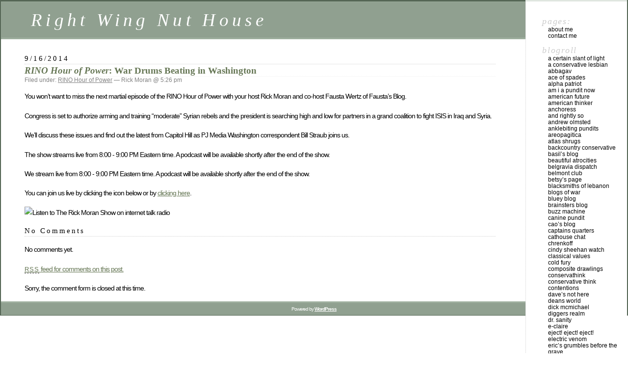

--- FILE ---
content_type: text/html; charset=utf-8
request_url: http://rightwingnuthouse.com/archives/2014/09/16/rino-hour-of-power-war-drums-beating-in-washington/
body_size: 12820
content:
<!DOCTYPE html PUBLIC "-//W3C//DTD XHTML 1.0 Transitional//EN" "http://www.w3.org/TR/xhtml1/DTD/xhtml1-transitional.dtd">
<html xmlns="http://www.w3.org/1999/xhtml" dir="ltr" lang="en-US">

<head profile="http://gmpg.org/xfn/11">
	<meta http-equiv="Content-Type" content="text/html; charset=utf-8" />

	<title>Right Wing Nut House &raquo; RINO Hour of Power: War Drums Beating in Washington</title>

	<meta name="generator" content="WordPress 2.7" /> <!-- leave this for stats please -->

	<style type="text/css" media="screen">
		@import url( http://rightwingnuthouse.com/wp-content/themes/classic/style.css );
	</style>

	<link rel="alternate" type="application/rss+xml" title="RSS 2.0" href="http://rightwingnuthouse.com/feed/" />
	<link rel="alternate" type="text/xml" title="RSS .92" href="http://rightwingnuthouse.com/feed/rss/" />
	<link rel="alternate" type="application/atom+xml" title="Atom 0.3" href="http://rightwingnuthouse.com/feed/atom/" />

	<link rel="pingback" href="http://rightwingnuthouse.com/xmlrpc.php" />
		<link rel='archives' title='January 2021' href='http://rightwingnuthouse.com/archives/2021/01/' />
	<link rel='archives' title='April 2015' href='http://rightwingnuthouse.com/archives/2015/04/' />
	<link rel='archives' title='March 2015' href='http://rightwingnuthouse.com/archives/2015/03/' />
	<link rel='archives' title='February 2015' href='http://rightwingnuthouse.com/archives/2015/02/' />
	<link rel='archives' title='January 2015' href='http://rightwingnuthouse.com/archives/2015/01/' />
	<link rel='archives' title='December 2014' href='http://rightwingnuthouse.com/archives/2014/12/' />
	<link rel='archives' title='November 2014' href='http://rightwingnuthouse.com/archives/2014/11/' />
	<link rel='archives' title='October 2014' href='http://rightwingnuthouse.com/archives/2014/10/' />
	<link rel='archives' title='September 2014' href='http://rightwingnuthouse.com/archives/2014/09/' />
	<link rel='archives' title='August 2014' href='http://rightwingnuthouse.com/archives/2014/08/' />
	<link rel='archives' title='July 2014' href='http://rightwingnuthouse.com/archives/2014/07/' />
	<link rel='archives' title='June 2014' href='http://rightwingnuthouse.com/archives/2014/06/' />
	<link rel='archives' title='May 2014' href='http://rightwingnuthouse.com/archives/2014/05/' />
	<link rel='archives' title='March 2014' href='http://rightwingnuthouse.com/archives/2014/03/' />
	<link rel='archives' title='February 2014' href='http://rightwingnuthouse.com/archives/2014/02/' />
	<link rel='archives' title='January 2014' href='http://rightwingnuthouse.com/archives/2014/01/' />
	<link rel='archives' title='December 2013' href='http://rightwingnuthouse.com/archives/2013/12/' />
	<link rel='archives' title='November 2013' href='http://rightwingnuthouse.com/archives/2013/11/' />
	<link rel='archives' title='October 2013' href='http://rightwingnuthouse.com/archives/2013/10/' />
	<link rel='archives' title='September 2013' href='http://rightwingnuthouse.com/archives/2013/09/' />
	<link rel='archives' title='August 2013' href='http://rightwingnuthouse.com/archives/2013/08/' />
	<link rel='archives' title='July 2013' href='http://rightwingnuthouse.com/archives/2013/07/' />
	<link rel='archives' title='June 2013' href='http://rightwingnuthouse.com/archives/2013/06/' />
	<link rel='archives' title='May 2013' href='http://rightwingnuthouse.com/archives/2013/05/' />
	<link rel='archives' title='April 2013' href='http://rightwingnuthouse.com/archives/2013/04/' />
	<link rel='archives' title='March 2013' href='http://rightwingnuthouse.com/archives/2013/03/' />
	<link rel='archives' title='February 2013' href='http://rightwingnuthouse.com/archives/2013/02/' />
	<link rel='archives' title='January 2013' href='http://rightwingnuthouse.com/archives/2013/01/' />
	<link rel='archives' title='December 2012' href='http://rightwingnuthouse.com/archives/2012/12/' />
	<link rel='archives' title='November 2012' href='http://rightwingnuthouse.com/archives/2012/11/' />
	<link rel='archives' title='October 2012' href='http://rightwingnuthouse.com/archives/2012/10/' />
	<link rel='archives' title='September 2012' href='http://rightwingnuthouse.com/archives/2012/09/' />
	<link rel='archives' title='August 2012' href='http://rightwingnuthouse.com/archives/2012/08/' />
	<link rel='archives' title='July 2012' href='http://rightwingnuthouse.com/archives/2012/07/' />
	<link rel='archives' title='June 2012' href='http://rightwingnuthouse.com/archives/2012/06/' />
	<link rel='archives' title='May 2012' href='http://rightwingnuthouse.com/archives/2012/05/' />
	<link rel='archives' title='April 2012' href='http://rightwingnuthouse.com/archives/2012/04/' />
	<link rel='archives' title='March 2012' href='http://rightwingnuthouse.com/archives/2012/03/' />
	<link rel='archives' title='February 2012' href='http://rightwingnuthouse.com/archives/2012/02/' />
	<link rel='archives' title='January 2012' href='http://rightwingnuthouse.com/archives/2012/01/' />
	<link rel='archives' title='December 2011' href='http://rightwingnuthouse.com/archives/2011/12/' />
	<link rel='archives' title='November 2011' href='http://rightwingnuthouse.com/archives/2011/11/' />
	<link rel='archives' title='October 2011' href='http://rightwingnuthouse.com/archives/2011/10/' />
	<link rel='archives' title='September 2011' href='http://rightwingnuthouse.com/archives/2011/09/' />
	<link rel='archives' title='August 2011' href='http://rightwingnuthouse.com/archives/2011/08/' />
	<link rel='archives' title='July 2011' href='http://rightwingnuthouse.com/archives/2011/07/' />
	<link rel='archives' title='June 2011' href='http://rightwingnuthouse.com/archives/2011/06/' />
	<link rel='archives' title='May 2011' href='http://rightwingnuthouse.com/archives/2011/05/' />
	<link rel='archives' title='April 2011' href='http://rightwingnuthouse.com/archives/2011/04/' />
	<link rel='archives' title='March 2011' href='http://rightwingnuthouse.com/archives/2011/03/' />
	<link rel='archives' title='February 2011' href='http://rightwingnuthouse.com/archives/2011/02/' />
	<link rel='archives' title='January 2011' href='http://rightwingnuthouse.com/archives/2011/01/' />
	<link rel='archives' title='December 2010' href='http://rightwingnuthouse.com/archives/2010/12/' />
	<link rel='archives' title='November 2010' href='http://rightwingnuthouse.com/archives/2010/11/' />
	<link rel='archives' title='October 2010' href='http://rightwingnuthouse.com/archives/2010/10/' />
	<link rel='archives' title='September 2010' href='http://rightwingnuthouse.com/archives/2010/09/' />
	<link rel='archives' title='August 2010' href='http://rightwingnuthouse.com/archives/2010/08/' />
	<link rel='archives' title='July 2010' href='http://rightwingnuthouse.com/archives/2010/07/' />
	<link rel='archives' title='June 2010' href='http://rightwingnuthouse.com/archives/2010/06/' />
	<link rel='archives' title='May 2010' href='http://rightwingnuthouse.com/archives/2010/05/' />
	<link rel='archives' title='April 2010' href='http://rightwingnuthouse.com/archives/2010/04/' />
	<link rel='archives' title='March 2010' href='http://rightwingnuthouse.com/archives/2010/03/' />
	<link rel='archives' title='February 2010' href='http://rightwingnuthouse.com/archives/2010/02/' />
	<link rel='archives' title='January 2010' href='http://rightwingnuthouse.com/archives/2010/01/' />
	<link rel='archives' title='December 2009' href='http://rightwingnuthouse.com/archives/2009/12/' />
	<link rel='archives' title='November 2009' href='http://rightwingnuthouse.com/archives/2009/11/' />
	<link rel='archives' title='October 2009' href='http://rightwingnuthouse.com/archives/2009/10/' />
	<link rel='archives' title='September 2009' href='http://rightwingnuthouse.com/archives/2009/09/' />
	<link rel='archives' title='August 2009' href='http://rightwingnuthouse.com/archives/2009/08/' />
	<link rel='archives' title='July 2009' href='http://rightwingnuthouse.com/archives/2009/07/' />
	<link rel='archives' title='June 2009' href='http://rightwingnuthouse.com/archives/2009/06/' />
	<link rel='archives' title='May 2009' href='http://rightwingnuthouse.com/archives/2009/05/' />
	<link rel='archives' title='April 2009' href='http://rightwingnuthouse.com/archives/2009/04/' />
	<link rel='archives' title='March 2009' href='http://rightwingnuthouse.com/archives/2009/03/' />
	<link rel='archives' title='February 2009' href='http://rightwingnuthouse.com/archives/2009/02/' />
	<link rel='archives' title='January 2009' href='http://rightwingnuthouse.com/archives/2009/01/' />
	<link rel='archives' title='December 2008' href='http://rightwingnuthouse.com/archives/2008/12/' />
	<link rel='archives' title='November 2008' href='http://rightwingnuthouse.com/archives/2008/11/' />
	<link rel='archives' title='October 2008' href='http://rightwingnuthouse.com/archives/2008/10/' />
	<link rel='archives' title='September 2008' href='http://rightwingnuthouse.com/archives/2008/09/' />
	<link rel='archives' title='August 2008' href='http://rightwingnuthouse.com/archives/2008/08/' />
	<link rel='archives' title='July 2008' href='http://rightwingnuthouse.com/archives/2008/07/' />
	<link rel='archives' title='June 2008' href='http://rightwingnuthouse.com/archives/2008/06/' />
	<link rel='archives' title='May 2008' href='http://rightwingnuthouse.com/archives/2008/05/' />
	<link rel='archives' title='April 2008' href='http://rightwingnuthouse.com/archives/2008/04/' />
	<link rel='archives' title='March 2008' href='http://rightwingnuthouse.com/archives/2008/03/' />
	<link rel='archives' title='February 2008' href='http://rightwingnuthouse.com/archives/2008/02/' />
	<link rel='archives' title='January 2008' href='http://rightwingnuthouse.com/archives/2008/01/' />
	<link rel='archives' title='December 2007' href='http://rightwingnuthouse.com/archives/2007/12/' />
	<link rel='archives' title='November 2007' href='http://rightwingnuthouse.com/archives/2007/11/' />
	<link rel='archives' title='October 2007' href='http://rightwingnuthouse.com/archives/2007/10/' />
	<link rel='archives' title='September 2007' href='http://rightwingnuthouse.com/archives/2007/09/' />
	<link rel='archives' title='August 2007' href='http://rightwingnuthouse.com/archives/2007/08/' />
	<link rel='archives' title='July 2007' href='http://rightwingnuthouse.com/archives/2007/07/' />
	<link rel='archives' title='June 2007' href='http://rightwingnuthouse.com/archives/2007/06/' />
	<link rel='archives' title='May 2007' href='http://rightwingnuthouse.com/archives/2007/05/' />
	<link rel='archives' title='April 2007' href='http://rightwingnuthouse.com/archives/2007/04/' />
	<link rel='archives' title='March 2007' href='http://rightwingnuthouse.com/archives/2007/03/' />
	<link rel='archives' title='February 2007' href='http://rightwingnuthouse.com/archives/2007/02/' />
	<link rel='archives' title='January 2007' href='http://rightwingnuthouse.com/archives/2007/01/' />
	<link rel='archives' title='December 2006' href='http://rightwingnuthouse.com/archives/2006/12/' />
	<link rel='archives' title='November 2006' href='http://rightwingnuthouse.com/archives/2006/11/' />
	<link rel='archives' title='October 2006' href='http://rightwingnuthouse.com/archives/2006/10/' />
	<link rel='archives' title='September 2006' href='http://rightwingnuthouse.com/archives/2006/09/' />
	<link rel='archives' title='August 2006' href='http://rightwingnuthouse.com/archives/2006/08/' />
	<link rel='archives' title='July 2006' href='http://rightwingnuthouse.com/archives/2006/07/' />
	<link rel='archives' title='June 2006' href='http://rightwingnuthouse.com/archives/2006/06/' />
	<link rel='archives' title='May 2006' href='http://rightwingnuthouse.com/archives/2006/05/' />
	<link rel='archives' title='April 2006' href='http://rightwingnuthouse.com/archives/2006/04/' />
	<link rel='archives' title='March 2006' href='http://rightwingnuthouse.com/archives/2006/03/' />
	<link rel='archives' title='February 2006' href='http://rightwingnuthouse.com/archives/2006/02/' />
	<link rel='archives' title='January 2006' href='http://rightwingnuthouse.com/archives/2006/01/' />
	<link rel='archives' title='December 2005' href='http://rightwingnuthouse.com/archives/2005/12/' />
	<link rel='archives' title='November 2005' href='http://rightwingnuthouse.com/archives/2005/11/' />
	<link rel='archives' title='October 2005' href='http://rightwingnuthouse.com/archives/2005/10/' />
	<link rel='archives' title='September 2005' href='http://rightwingnuthouse.com/archives/2005/09/' />
	<link rel='archives' title='August 2005' href='http://rightwingnuthouse.com/archives/2005/08/' />
	<link rel='archives' title='July 2005' href='http://rightwingnuthouse.com/archives/2005/07/' />
	<link rel='archives' title='June 2005' href='http://rightwingnuthouse.com/archives/2005/06/' />
	<link rel='archives' title='May 2005' href='http://rightwingnuthouse.com/archives/2005/05/' />
	<link rel='archives' title='April 2005' href='http://rightwingnuthouse.com/archives/2005/04/' />
	<link rel='archives' title='March 2005' href='http://rightwingnuthouse.com/archives/2005/03/' />
	<link rel='archives' title='February 2005' href='http://rightwingnuthouse.com/archives/2005/02/' />
	<link rel='archives' title='January 2005' href='http://rightwingnuthouse.com/archives/2005/01/' />
	<link rel='archives' title='December 2004' href='http://rightwingnuthouse.com/archives/2004/12/' />
	<link rel='archives' title='November 2004' href='http://rightwingnuthouse.com/archives/2004/11/' />
	<link rel='archives' title='October 2004' href='http://rightwingnuthouse.com/archives/2004/10/' />
	<link rel='archives' title='September 2004' href='http://rightwingnuthouse.com/archives/2004/09/' />
		<link rel="EditURI" type="application/rsd+xml" title="RSD" href="http://rightwingnuthouse.com/xmlrpc.php?rsd" />
<link rel="wlwmanifest" type="application/wlwmanifest+xml" href="http://rightwingnuthouse.com/wp-includes/wlwmanifest.xml" /> 
<meta name="generator" content="WordPress 2.7" />

</head>

<body>
<div id="rap">
<h1 id="header"><a href="http://rightwingnuthouse.com/">Right Wing Nut House</a></h1>

<div id="content">
<!-- end header -->


<h2>9/16/2014</h2>
<div class="post" id="post-8291">
	 <h3 class="storytitle"><a href="http://rightwingnuthouse.com/archives/2014/09/16/rino-hour-of-power-war-drums-beating-in-washington/" rel="bookmark"><em>RINO Hour of Power</em>: War Drums Beating in Washington</a></h3>
	<div class="meta">Filed under: <a href="http://rightwingnuthouse.com/archives/category/rino-hour-of-power/" title="View all posts in RINO Hour of Power" rel="category tag">RINO Hour of Power</a> &#8212;  Rick Moran @ 5:26 pm </div>

	<div class="storycontent">
		<p>You won&#8217;t want to miss the  next martial episode of the RINO Hour of Power with your host Rick Moran  and co-host Fausta Wertz of Fausta&#8217;s Blog.</p>
<p>Congress is set to authorize arming and training &#8220;moderate&#8221; Syrian  rebels and the president is searching high and low for partners in a  grand coalition to fight ISIS in Iraq and Syria.</p>
<p>We&#8217;ll discuss these issues and find out the latest from Capitol Hill as PJ Media Washington correspondent Bill Straub joins us.</p>
<p>The show streams live from 8:00 - 9:00 PM Eastern time. A podcast will be available shortly after the end of the show.</p>
<p>We stream live from 8:00 - 9:00 PM Eastern time. A podcast will be available shortly after the end of the show.</p>
<p>You can join us live by clicking the icon below or by <a href="http://www.blogtalkradio.com/rinopower">clicking here</a>.</p>
<p><img id="btnListenLive" src="http://www.blogtalkradio.com/img/180x60_listenlive.gif" border="0" alt="Listen to The Rick Moran Show on internet talk radio" /></p>
	</div>

	<div class="feedback">
					</div>

</div>


<h2 id="comments">No Comments</h2>

	<p>No comments yet.</p>

<p><a href='http://rightwingnuthouse.com/archives/2014/09/16/rino-hour-of-power-war-drums-beating-in-washington/feed/'><abbr title="Really Simple Syndication">RSS</abbr> feed for comments on this post.</a></p>

<p>Sorry, the comment form is closed at this time.</p>



<!-- begin footer -->
</div>


<!-- begin sidebar -->
<div id="menu">

<ul>
	<li class="pagenav">Pages:<ul><li class="page_item page-item-1060"><a href="http://rightwingnuthouse.com/about/" title="About Me">About Me</a></li>
<li class="page_item page-item-1061"><a href="http://rightwingnuthouse.com/contact/" title="Contact Me">Contact Me</a></li>
</ul></li>	<li id="linkcat-56" class="linkcat">Blogroll
	<ul class='xoxo blogroll'>
<li><a href="http://acertainslantoflight.net/">A CERTAIN SLANT OF LIGHT</a></li>
<li><a href="http://www.aconservativelesbian.com/" target="_blank">A Conservative Lesbian</a></li>
<li><a href="http://abbagav.blogspot.com/">ABBAGAV</a></li>
<li><a href="http://www.ace.mu.nu/">ACE OF SPADES</a></li>
<li><a href="http://www.alphapatriot.com/home/index.php">ALPHA PATRIOT</a></li>
<li><a href="http://amiapunditnow.blogspot.com/">AM I A PUNDIT NOW</a></li>
<li><a href="http://americanfuture.net/">AMERICAN FUTURE</a></li>
<li><a href="http://www.americanthinker.com/index.php">AMERICAN THINKER</a></li>
<li><a href="http://www.theanchoressonline.com/">ANCHORESS</a></li>
<li><a href="http://andrightlyso.com/">AND RIGHTLY SO</a></li>
<li><a href="http://andrewolmsted.com/">ANDREW OLMSTED</a></li>
<li><a href="http://www.crushkerry.com/index.php">ANKLEBITING PUNDITS</a></li>
<li><a href="http://areopagitica.wordpress.com/">AREOPAGITICA</a></li>
<li><a href="http://atlasshrugs2000.typepad.com/atlas_shrugs/">ATLAS SHRUGS</a></li>
<li><a href="http://www.jquinton.com/">BACKCOUNTRY CONSERVATIVE</a></li>
<li><a href="http://www.basilsblog.net/">BASIL&#8217;S BLOG</a></li>
<li><a href="http://www.beautifulatrocities.com/">BEAUTIFUL ATROCITIES</a></li>
<li><a href="http://www.belgraviadispatch.com/">BELGRAVIA DISPATCH</a></li>
<li><a href="http://www.wretchard.com/blogs/the_belmont_club/default.aspx">BELMONT CLUB</a></li>
<li><a href="http://www.betsyspage.blogspot.com/">BETSY&#8217;S PAGE</a></li>
<li><a href="http://blacksmithsoflebanon.blogspot.com">Blacksmiths of Lebanon</a></li>
<li><a href="http://www.blogsofwar.com">Blogs of War</a></li>
<li><a href="http://robertbluey.com/blog/">BLUEY BLOG</a></li>
<li><a href="http://brainster.blogspot.com/">BRAINSTERS BLOG</a></li>
<li><a href="http://www.buzzmachine.com/">BUZZ MACHINE</a></li>
<li><a href="http://caninepundit.blogspot.com/">CANINE PUNDIT</a></li>
<li><a href="http://caosblog.com/">CAO&#8217;S BLOG</a></li>
<li><a href="http://www.captainsquartersblog.com/mt/">CAPTAINS QUARTERS</a></li>
<li><a href="http://romeocat.typepad.com/cathouse_chat/">CATHOUSE CHAT</a></li>
<li><a href="http://chrenkoff.blogspot.com/">CHRENKOFF</a></li>
<li><a href="http://www.cindysheehanwatch.com/">CINDY SHEEHAN WATCH</a></li>
<li><a href="http://classicalvalues.com/">Classical Values</a></li>
<li><a href="http://coldfury.com">Cold Fury</a></li>
<li><a href="http://compositedrawlings.blogspot.com/">COMPOSITE DRAWLINGS</a></li>
<li><a href="http://conservathink.blogspot.com/">CONSERVATHINK</a></li>
<li><a href="http://www.conservativethink.com/">CONSERVATIVE THINK</a></li>
<li><a href="http://www.commentarymagazine.com/blogs/index.php/category/contentions">CONTENTIONS</a></li>
<li><a href="http://www.daves-not-here.net/">DAVE&#8217;S NOT HERE</a></li>
<li><a href="http://www.deanesmay.com/">DEANS WORLD</a></li>
<li><a href="http://newsmanbook.com/">DICK McMICHAEL</a></li>
<li><a href="http://www.diggersrealm.com/">Diggers Realm</a></li>
<li><a href="http://drsanity.blogspot.com/">DR. SANITY</a></li>
<li><a href="http://e-biscuit.com/">E-CLAIRE</a></li>
<li><a href="http://www.ejectejecteject.com/">EJECT! EJECT! EJECT!</a></li>
<li><a href="http://www.electricvenom.com/index.php">ELECTRIC VENOM</a></li>
<li><a href="http://ericsgrumbles.net/">ERIC&#8217;S GRUMBLES BEFORE THE GRAVE</a></li>
<li><a href="http://www.esoterically.net/log/">ESOTERICALLY.NET</a></li>
<li><a href="http://faustasblog.com">FAUSTA&#8217;S BLOG</a></li>
<li><a href="http://flightpundit.com/">FLIGHT PUNDIT</a></li>
<li><a href="http://www.billroggio.com/">FOURTH RAIL</a></li>
<li><a href="http://fredfryinternational.blogspot.com/">FRED FRY INTERNATIONAL</a></li>
<li><a href="http://galleyslaves.blogspot.com/">GALLEY SLAVES</a></li>
<li><a href="http://gatesofvienna.blogspot.com/">GATES OF VIENNA</a></li>
<li><a href="http://healingiraq.blogspot.com/">HEALING IRAQ</a></li>
<li><a href="http://BLOGCRITICS">http://blogcritics.org/</a></li>
<li><a href="http://hughhewitt.com/">HUGH HEWITT</a></li>
<li><a href="http://imao.us/">IMAO</a></li>
<li><a href="http://www.indepundit.com/">INDEPUNDIT</a></li>
<li><a href="http://www.instapundit.com/">INSTAPUNDIT</a></li>
<li><a href="http://iowahawk.typepad.com/iowahawk/">IOWAHAWK</a></li>
<li><a href="http://iraqthemodel.blogspot.com/">IRAQ THE MODEL</a></li>
<li><a href="http://treyjackson.typepad.com/junction/">JACKSON&#8217;S JUNCTION</a></li>
<li><a href="http://joscafe.com/">JO&#8217;S CAFE</a></li>
<li><a href="http://joustthefacts.typepad.com/joust_the_facts/">JOUST THE FACTS</a></li>
<li><a href="http://king-of-fools.com/">KING OF FOOLS</a></li>
<li><a href="http://lashawnbarber.com/index.php">LASHAWN BARBER&#8217;S CORNER</a></li>
<li><a href="http://www.lassooftruth.com">LASSOO OF TRUTH</a></li>
<li><a href="http://www.libertarianleanings.com/">LIBERTARIAN LEANINGS</a></li>
<li><a href="http://littlegreenfootballs.com/weblog/">LITTLE GREEN FOOTBALLS</a></li>
<li><a href="http://littlemissattila.mu.nu/">LITTLE MISS ATTILA</a></li>
<li><a href="http://www.Livebreatheanddie.com">LIVE BREATHE AND DIE</a></li>
<li><a href="http://www.lucianne.com/">LUCIANNE.COM</a></li>
<li><a href="http://maggiesfarm.anotherdotcom.com/">MAGGIE&#8217;S FARM</a></li>
<li><a href="http://mementomoron.blogspot.com/">MEMENTO MORON</a></li>
<li><a href="http://messopotamian.blogspot.com/">MESOPOTAMIAN</a></li>
<li><a href="http://michellemalkin.com/">MICHELLE MALKIN</a></li>
<li><a href="http://mpro.wordpress.com/">MIDWEST PROGNOSTICATOR</a></li>
<li><a href="http://moderately-thinking.blogspot.com/">MODERATELY THINKING</a></li>
<li><a href="http://www.motownblog.com/index.htm">MOTOWN BLOG</a></li>
<li><a href="http://bamapachyderm.com/">MY VAST RIGHT WING CONSPIRACY</a></li>
<li><a href="http://mypetjawa.mu.nu">mypetjawa</a></li>
<li><a href="http://nadernow.blogspot.com/">NaderNow</a></li>
<li><a href="http://www.neoconnews.com/">Neocon News</a></li>
<li><a href="http://newsisyphus.blogspot.com/">NEW SISYPHUS</a></li>
<li><a href="http://newworldman.us/">NEW WORLD MAN</a></li>
<li><a href="http://www.northstarnational.com/">North Star National</a></li>
<li><a href="http://www.northerncrown.com/rmorgan/weblog/">Northerncrown</a></li>
<li><a href="http://outsidethebeltway.com/">OUTSIDE THE BELTWAY</a></li>
<li><a href="http://www.patrioticmom.us/blog/">PATRIOTIC MOM</a></li>
<li><a href="http://patterico.com">PATTERICO&#8217;S PONTIFICATIONS</a></li>
<li><a href="http://www.polipundit.com/">POLIPUNDIT</a></li>
<li><a href="http://www.politicalbyline.com/">Political Byline</a></li>
<li><a href="http://www.politicalmusings.net">POLITICAL MUSINGS</a></li>
<li><a href="http://www.thepoliticalteen.net/">POLITICAL TEEN</a></li>
<li><a href="http://www.powerlineblog.com/">POWERLINE</a></li>
<li><a href="http://www.procynic.blogspot.com/">PRO CYNIC</a></li>
<li><a href="http://www.publiusforum.blogspot.com/">PUBLIUS FORUM</a></li>
<li><a href="http://www.qando.net/Default.aspx?tabid=38">QUESTIONS AND OBSERVATIONS</a></li>
<li><a href="http://race42008.com/">RACE42008</a></li>
<li><a href="http://www.theradicalcentrist.com/">RADICAL CENTRIST</a></li>
<li><a href="http://www.ravnwood.com/">Ravenwood&#8217;s Universe</a></li>
<li><a href="http://thehounds.blogspot.com">RELEASE THE HOUNDS</a></li>
<li><a href="http://rightfromleft.blogspot.com/">RIGHT FROM LEFT</a></li>
<li><a href="http://rightvoices.com/">RIGHT VOICES</a></li>
<li><a href="http://www.rightwingnews.com/">RIGHT WING NEWS</a></li>
<li><a href="http://rightfaith.blogspot.com/">RIGHTFAITH</a></li>
<li><a href="http://www.rightwingsparkle.blogspot.com/">RIGHTWINGSPARKLE</a></li>
<li><a href="http://www.rogerlsimon.com/">ROGER L. SIMON</a></li>
<li><a href="http://shrinkwrapped.blogs.com/">SHRINKRAPPED</a></li>
<li><a href="http://www.sixmeatbuffet.com">Six Meat Buffet</a></li>
<li><a href="http://www.slowplay.com/">Slowplay.com</a></li>
<li><a href="http://www.socalpundit.com/blog/">SOCAL PUNDIT</a></li>
<li><a href="http://mattbarr.com/">SOCRATIC RYTHM METHOD</a></li>
<li><a href="http://www.stoutrepublican.com">STOUT REPUBLICAN</a></li>
<li><a href="http://www.terrorismunveiled.com/athena/">TERRORISM UNVEILED</a></li>
<li><a href="http://wheelgun.blogspot.com/">TFS MAGNUM</a></li>
<li><a href="http://www.theartoftheblog.com/blog/index.html">THE ART OF THE BLOG</a></li>
<li><a href="http://belmontclub.blogspot.com/">THE BELMONT CLUB</a></li>
<li><a href="http://www.conservativecat.com">The Conservative Cat</a></li>
<li><a href="http://www.donegalexpress.net/">THE DONEGAL EXPRESS</a></li>
<li><a href="http://theliberalwrong.blogspot.com/">THE LIBERAL WRONG-WING</a></li>
<li><a href="http://llamabutchers.mu.nu/">THE LLAMA BUTCHERS</a></li>
<li><a href="http://www.themadpigeon.blogs.com/">THE MAD PIGEON</a></li>
<li><a href="http://themoderatevoice.com/">THE MODERATE VOICE</a></li>
<li><a href="http://thepatriette.com/">THE PATRIETTE</a></li>
<li><a href="http://www.acepilots.com/mt/">THE POLITBURO DIKTAT</a></li>
<li><a href="http://www.acepryhill.com/">THE PRYHILLS</a></li>
<li><a href="http://theredamerica.com/">THE RED AMERICA</a></li>
<li><a href="http://resplendentmango.blogspot.com/">THE RESPLENDENT MANGO</a></li>
<li><a href="http://rickmoran.blogspot.com/">THE RICK MORAN SHOW</a></li>
<li><a href="http://s88251339.onlinehome.us/smartercop/">THE SMARTER COP</a></li>
<li><a href="http://soapbox-politics.blogspot.com/">THE SOAPBOX</a></li>
<li><a href="http://www.strata-sphere.com/blog/">THE STRATA-SPHERE</a></li>
<li><a href="http://strongconservative.blogspot.com/">THE STRONG CONSERVATIVE</a></li>
<li><a href="http://www.sunnyeside.blogspot.com/">THE SUNNYE SIDE</a></li>
<li><a href="http://vividair.blogspot.com/">THE VIVID AIR</a></li>
<li><a href="http://thoughtsonline.blogspot.com/">THOUGHTS ONLINE</a></li>
<li><a href="http://timblair.net/">TIM BLAIR</a></li>
<li><a href="http://trans-int.blogspot.com/">TRANSATLANTIC INTELLIGENCER</a></li>
<li><a href="http://www.transterrestrial.com/">TRANSTERRESTRIAL MUSINGS</a></li>
<li><a href="http://www.blacktygrrrr.wordpress.com">TYGRRRR EXPRESS</a></li>
<li><a href="http://varifrank.com/">VARIFRANK</a></li>
<li><a href="http://vikingpundit.blogspot.com/">VIKING PUNDIT</a></li>
<li><a href="http://vinceautmorire.typepad.com/vince_aut_morire/">VINCE AUT MORIRE</a></li>
<li><a href="http://www.vodkapundit.com/">VODKAPUNDIT</a></li>
<li><a href="http://www.walloworld.com/">WALLO WORLD</a></li>
<li><a href="http://thewideawakes.org/index.php">WIDE AWAKES</a></li>
<li><a href="http://wizbangblog.com/">WIZBANG</a></li>
<li><a href="http://www.wuzzadem.com/">WUZZADEM</a></li>
<li><a href="http://www.zeropointblog.com">ZERO POINT BLOG</a></li>

	</ul>
</li>
<li id="linkcat-55" class="linkcat">Links
	<ul class='xoxo blogroll'>
<li><a href="http://wordpress.org/">WordPress</a></li>

	</ul>
</li>
<li id="linkcat-14" class="linkcat">Media
	<ul class='xoxo blogroll'>
<li><a href="http://abcnews.go.com/">ABC NEWS</a></li>
<li><a href="http://aim.org/">ACCURACY IN MEDIA</a></li>
<li><a href="http://www.aei.org/">AMERICAN ENTERPRISE INSTITUTE</a></li>
<li><a href="http://www.americanthinker.com/index.php">AMERICAN THINKER</a></li>
<li><a href="http://news.bbc.co.uk/">BBC</a></li>
<li><a href="http://blogcritics.org/">BLOGCRITICS.ORG</a></li>
<li><a href="http://www.brook.edu/">BROOKINGS INSTITUTION</a></li>
<li><a href="http://c-span.org/">C-SPAN</a></li>
<li><a href="http://www.cbsnews.com/sections/home/main100.shtml">CBS NEWS</a></li>
<li><a href="http://www.cnn.com/index.aol.html">CNN.COM</a></li>
<li><a href="http://www.cnsnews.com/">CNS NEWS</a></li>
<li><a href="http://www.commentarymagazine.com/">COMMENTARY MAGAZINE</a></li>
<li><a href="http://www.conservativepunk.com/index.asp">CONSERVATIVE PUNK</a></li>
<li><a href="http://www.dilby.com/">DILBY NEWS</a></li>
<li><a href="http://www.discovermagazine.com">DISCOVER MAGAZINE</a></li>
<li><a href="http://www.drudgereport.com/">DRUDGE REPORT</a></li>
<li><a href="http://www.judgesamuelaalito.com/">FOR YOUR CONSERVATIVE PLEASURE</a></li>
<li><a href="http://www.foreignpolicy.com/">FOREIGN POLICY.COM</a></li>
<li><a href="http://www.foxnews.com/">FOX NEWS</a></li>
<li><a href="http://www.frontpagemag.com/index.asp">FRONTPAGE MAGAZINE</a></li>
<li><a href="http://www.heritage.org/">HERITAGE FOUNDATION</a></li>
<li><a href="http://hnn.us/">HISTORY NEWS NETWORK</a></li>
<li><a href="http://www-hoover.stanford.edu/">HOOVER INSTITUTION</a></li>
<li><a href="http://www.humaneventsonline.com/">HUMAN EVENTS</a></li>
<li><a href="http://www.insightmag.com/">INSIGHT ON THE NEWS</a></li>
<li><a href="http://www.iht.com/">INTERNATIONAL HERALD TRIBUNE</a></li>
<li><a href="http://www.mediaresearch.org/">MEDIA RESEARCH CENTER</a></li>
<li><a href="http://memri.org/">MEMRI (MIDDLE EAST MEDIA RESEARCH INSTITUTE)</a></li>
<li><a href="http://www.militaryhistoryonline.com/default.aspx">MILITARY HISTORY ONLINE</a></li>
<li><a href="http://www.msnbc.msn.com/">MSNBC</a></li>
<li><a href="http://www.nationalgeographic.com/index.html">NATIONAL GEOGRAPHIC.COM</a></li>
<li><a href="http://www.newsback.com">NEWSBACK</a></li>
<li><a href="http://www.newsmax.com/">NEWSMAX</a></li>
<li><a href="http://www.newstex.com/">NEWSTEX</a></li>
<li><a href="http://www.opinioneditorials.com/">OPINION EDITORIALS.COM</a></li>
<li><a href="http://stores.politees.net/StoreFront.bok">POLITEES</a></li>
<li><a href="http://www.politicswatch.com/index2.html">POLITICS WATCH (CANADA)</a></li>
<li><a href="http://www.realclearpolitics.com/">REALCLEAR POLITICS</a></li>
<li><a href="http://salon.com/">SALON</a></li>
<li><a href="http://www.sciencemag.org/">SCIENCE MAGAZINE</a></li>
<li><a href="http://slate.com/Default.aspx">SLATE MAGAZINE</a></li>
<li><a href="http://www.takebackthenews.com/">TAKE BACK THE NEWS</a></li>
<li><a href="http://www.techcentralstation.com/index.html">TECHCENTRAL STATION</a></li>
<li><a href="http://www.spectator.org/">THE AMERICAN SPECTATOR</a></li>
<li><a href="http://www.chicagotribune.com/">THE CHICAGO TRIBUNE</a></li>
<li><a href="http://www.guardian.co.uk/">THE GUARDIAN UNLIMITED</a></li>
<li><a href="http://www.latimes.com/">THE LOS ANGELES TIMES</a></li>
<li><a href="http://themightygwinn.com">THE MIGHTY GWINN SHOW</a></li>
<li><a href="http://www.thenation.com/">THE NATION</a></li>
<li><a href="http://www.nationalinterest.org/ME2/default.asp">THE NATIONAL INTEREST</a></li>
<li><a href="http://www.nationalledger.com/">THE NATIONAL LEDGER</a></li>
<li><a href="http://www.nationalreview.com/">THE NATIONAL REVIEW</a></li>
<li><a href="http://www.theneweditor.com/">THE NEW EDITOR</a></li>
<li><a href="http://www.tnr.com/index.mhtml">THE NEW REPUBLIC</a></li>
<li><a href="http://www.newscientist.com/home.ns;jsessionid=FBIBPPLPDIBE">The New Scientist</a></li>
<li><a href="http://www.nypost.com/">THE NEW YORK POST</a></li>
<li><a href="http://www.nytimes.com/">THE NEW YORK TIMES</a></li>
<li><a href="http://www.postchronicle.com/">THE POST CHRONICLE - A WEB NEWSPAPER</a></li>
<li><a href="http://rickmoran.blogspot.com/">THE RICK MORAN SHOW</a></li>
<li><a href="http://www.thevanguard.org/">THE VANGUARD</a></li>
<li><a href="http://www.washingtonpost.com/">THE WASHINGTON POST</a></li>
<li><a href="http://www.washingtontimes.com/">THE WASHINGTON TIMES</a></li>
<li><a href="http://www.weeklystandard.com/">THE WEEKLY STANDARD</a></li>
<li><a href="http://www.townhall.com/">TOWNHALL</a></li>
<li><a href="http://www.watchingamerica.com/">WATCHING AMERICA</a></li>
<li><a href="http://www.youngnationalist.com/">YOUNG NATIONALIST</a></li>

	</ul>
</li>
<li id="linkcat-57" class="linkcat">Space and Technology
	<ul class='xoxo blogroll'>
<li><a href="http://www.msnbc.msn.com/id/3217961/">ALAN BOYLE-MSNBC</a></li>
<li><a href="http://hubblesite.org/">HUBBLE SPACE TELESCOPE</a></li>
<li><a href="http://www.marsblog.net/">MARS BLOG</a></li>
<li><a href="http://www.nasa.gov/home/index.html">NASA</a></li>
<li><a href="http://www.nasawatch.com/">NASA WATCH.COM</a></li>
<li><a href="http://www.nationalgeographic.com/index.html">NATIONAL GEOGRAPHIC.COM</a></li>
<li><a href="http://thenewspaceage.com/">PROJECT CONSTELLATION U.S.</a></li>
<li><a href="http://www.davidappell.com/">QUARK SOUP</a></li>
<li><a href="http://www.sciencemag.org/">SCIENCE MAGAZINE</a></li>
<li><a href="http://www.spaceref.com/">SPACE REF.COM</a></li>
<li><a href="http://www.space.com/">SPACE.COM</a></li>
<li><a href="http://www.aoe.vt.edu/~cdhall/Space/">SPACECRAFT</a></li>
<li><a href="http://www.newscientist.com/home.ns;jsessionid=FBIBPPLPDIBE">The New Scientist</a></li>
<li><a href="http://www.thespacereview.com/index.html">THE SPACE REVIEW</a></li>
<li><a href="http://www.transterrestrial.com/">TRANSTERRESTRIAL MUSINGS</a></li>
<li><a href="http://avoyagetoarcturus.blogspot.com/">VOYAGE TO ARCTURUS</a></li>

	</ul>
</li>
<li id="linkcat-58" class="linkcat">The Wide Awakes
	<ul class='xoxo blogroll'>
<li><a href="http://caosblog.com/">CAO&#8217;S BLOG</a></li>
<li><a href="http://romeocat.typepad.com/">CAT HOUSE CHAT</a></li>
<li><a href="http://crystal.typepad.com/">CRYSTAL CLEAR READS</a></li>
<li><a href="http://deadrepublicanpresidents.blogspot.com/">DEAD REPUBLICAN PRESIDENTS</a></li>
<li><a href="http://iowageek.blogspot.com/">IOWA GEEK</a></li>
<li><a href="http://kendersmusings.blogspot.com/">KENDER&#8217;S MUSINGS</a></li>
<li><a href="http://johnmccrarey.com/">LONG TIME GONE</a></li>
<li><a href="http://marklevinfan.blogspot.com/">MARK LEVIN FAN</a></li>
<li><a href="http://www.moonbattery.com/">MOONBATTERY</a></li>
<li><a href="http://trejrc0.blogspot.com/">NIF</a></li>
<li><a href="http://ogresview.blogspot.com/">OGRE&#8217;S POLITICS AND VIEWS</a></li>
<li><a href="http://www.madtechspeaks.blogspot.com/">RAVINGS OF A MAD TECH</a></li>
<li><a href="http://rottweilerpuppy.blogspot.com/">ROTTWEILER PUPPY</a></li>
<li><a href="http://stickandstone.blogspot.com/">STICKS AND STONES</a></li>
<li><a href="http://www.thenashifreport.com/">THE NASHIF REPORT</a></li>
<li><a href="http://www.uncivilrights.blogspot.com/">UNCIVIL RIGHTS</a></li>
<li><a href="http://unclejacks.blogspot.com/">UNCLE JACK</a></li>

	</ul>
</li>
<li id="linkcat-19" class="linkcat">WATCHER'S COUNCIL
	<ul class='xoxo blogroll'>
<li><a href="http://biglizards.net/blog/">Big Lizards</a></li>
<li><a href="http://bookwormroom.wordpress.com/">BOOKWORM ROOM</a></li>
<li><a href="http://colossus.mu.nu/">Colossus of Rhodey</a></li>
<li><a href="http://vernondent.blogspot.com/">DONE WITH MIRRORS</a></li>
<li><a href="http://www.eternityroad.info/index.php">ETERNITY ROAD</a></li>
<li><a href="http://joshuapundit.blogspot.com/">JOSHUAPUNDIT</a></li>
<li><a href="http://rhymeswithright.mu.nu/">RHYMES WITH RIGHT</a></li>
<li><a href="">RIGHTWING NUTHOUSE</a></li>
<li><a href="http://soccerdad.baltiblogs.com/">SOCCER DAD</a></li>
<li><a href="http://educationwonk.blogspot.com/">THE EDUCATION WONKS</a></li>
<li><a href="http://www.theglitteringeye.com/">THE GLITTERING EYE</a></li>
<li><a href="http://sundriesshack.com/">THE SUNDRIES SHACK</a></li>
<li><a href="http://www.watcherofweasels.com/">WATCHER OF WEASELS</a></li>

	</ul>
</li>
	<li class="categories">Categories:<ul>	<li class="cat-item cat-item-7"><a href="http://rightwingnuthouse.com/archives/category/24/" title="View all posts filed under &quot;24&quot;">&quot;24&quot;</a>
</li>
	<li class="cat-item cat-item-25"><a href="http://rightwingnuthouse.com/archives/category/able-danger/" title="View all posts filed under ABLE DANGER">ABLE DANGER</a>
</li>
	<li class="cat-item cat-item-96"><a href="http://rightwingnuthouse.com/archives/category/american-issues-project/" title="View all posts filed under American Issues Project">American Issues Project</a>
</li>
	<li class="cat-item cat-item-109"><a href="http://rightwingnuthouse.com/archives/category/arizona-massacre/" title="View all posts filed under Arizona Massacre">Arizona Massacre</a>
</li>
	<li class="cat-item cat-item-74"><a href="http://rightwingnuthouse.com/archives/category/bailout/" title="View all posts filed under Bailout">Bailout</a>
</li>
	<li class="cat-item cat-item-24"><a href="http://rightwingnuthouse.com/archives/category/bird-flu/" title="View all posts filed under Bird Flu">Bird Flu</a>
<ul class='children'>
	<li class="cat-item cat-item-87"><a href="http://rightwingnuthouse.com/archives/category/bird-flu/swine-flu/" title="View all posts filed under Swine Flu">Swine Flu</a>
</li>
</ul>
</li>
	<li class="cat-item cat-item-98"><a href="http://rightwingnuthouse.com/archives/category/birthers/" title="View all posts filed under Birthers">Birthers</a>
</li>
	<li class="cat-item cat-item-106"><a href="http://rightwingnuthouse.com/archives/category/blackhawks/" title="View all posts filed under Blackhawks">Blackhawks</a>
</li>
	<li class="cat-item cat-item-77"><a href="http://rightwingnuthouse.com/archives/category/blagojevich/" title="View all posts filed under Blagojevich">Blagojevich</a>
</li>
	<li class="cat-item cat-item-2"><a href="http://rightwingnuthouse.com/archives/category/blogging/" title="View all posts filed under Blogging">Blogging</a>
</li>
	<li class="cat-item cat-item-9"><a href="http://rightwingnuthouse.com/archives/category/books/" title="View all posts filed under Books">Books</a>
</li>
	<li class="cat-item cat-item-22"><a href="http://rightwingnuthouse.com/archives/category/carnival-of-the-clueless/" title="View all posts filed under CARNIVAL OF THE CLUELESS">CARNIVAL OF THE CLUELESS</a>
</li>
	<li class="cat-item cat-item-62"><a href="http://rightwingnuthouse.com/archives/category/caucasus/" title="View all posts filed under Caucasus">Caucasus</a>
</li>
	<li class="cat-item cat-item-31"><a href="http://rightwingnuthouse.com/archives/category/chicago-bears/" title="View all posts filed under CHICAGO BEARS">CHICAGO BEARS</a>
</li>
	<li class="cat-item cat-item-88"><a href="http://rightwingnuthouse.com/archives/category/chicago-bulls/" title="View all posts filed under Chicago Bulls">Chicago Bulls</a>
</li>
	<li class="cat-item cat-item-72"><a href="http://rightwingnuthouse.com/archives/category/chicago-east/" title="View all posts filed under Chicago East">Chicago East</a>
</li>
	<li class="cat-item cat-item-30"><a href="http://rightwingnuthouse.com/archives/category/cia-vs-the-white-house/" title="View all posts filed under CIA VS. THE WHITE HOUSE">CIA VS. THE WHITE HOUSE</a>
</li>
	<li class="cat-item cat-item-26"><a href="http://rightwingnuthouse.com/archives/category/cindy-sheehan/" title="View all posts filed under Cindy Sheehan">Cindy Sheehan</a>
</li>
	<li class="cat-item cat-item-103"><a href="http://rightwingnuthouse.com/archives/category/climate-change/" title="View all posts filed under Climate Change">Climate Change</a>
</li>
	<li class="cat-item cat-item-76"><a href="http://rightwingnuthouse.com/archives/category/climate-chnage/" title="View all posts filed under Climate Chnage">Climate Chnage</a>
</li>
	<li class="cat-item cat-item-69"><a href="http://rightwingnuthouse.com/archives/category/conservative-reform/" title="View all posts filed under conservative reform">conservative reform</a>
</li>
	<li class="cat-item cat-item-101"><a href="http://rightwingnuthouse.com/archives/category/cotton-candy-conservatives/" title="View all posts filed under cotton candy conservatives">cotton candy conservatives</a>
</li>
	<li class="cat-item cat-item-81"><a href="http://rightwingnuthouse.com/archives/category/cpac-conference/" title="View all posts filed under CPAC Conference">CPAC Conference</a>
</li>
	<li class="cat-item cat-item-91"><a href="http://rightwingnuthouse.com/archives/category/culture/" title="View all posts filed under Culture">Culture</a>
</li>
	<li class="cat-item cat-item-112"><a href="http://rightwingnuthouse.com/archives/category/debt-ceiling/" title="View all posts filed under Debt ceiling">Debt ceiling</a>
</li>
	<li class="cat-item cat-item-45"><a href="http://rightwingnuthouse.com/archives/category/decision-08/" title="View all posts filed under Decision &#039;08">Decision &#039;08</a>
</li>
	<li class="cat-item cat-item-100"><a href="http://rightwingnuthouse.com/archives/category/decision-2010/" title="View all posts filed under Decision 2010">Decision 2010</a>
</li>
	<li class="cat-item cat-item-97"><a href="http://rightwingnuthouse.com/archives/category/decision-2012/" title="View all posts filed under Decision 2012">Decision 2012</a>
</li>
	<li class="cat-item cat-item-113"><a href="http://rightwingnuthouse.com/archives/category/deficit-reduction/" title="View all posts filed under Deficit reduction">Deficit reduction</a>
</li>
	<li class="cat-item cat-item-40"><a href="http://rightwingnuthouse.com/archives/category/election-06/" title="View all posts filed under Election &#039;06">Election &#039;06</a>
</li>
	<li class="cat-item cat-item-110"><a href="http://rightwingnuthouse.com/archives/category/entitlement-crisis/" title="View all posts filed under Entitlement Crisis">Entitlement Crisis</a>
</li>
	<li class="cat-item cat-item-85"><a href="http://rightwingnuthouse.com/archives/category/environment/" title="View all posts filed under Environment">Environment</a>
</li>
	<li class="cat-item cat-item-13"><a href="http://rightwingnuthouse.com/archives/category/ethics/" title="View all posts filed under Ethics">Ethics</a>
</li>
	<li class="cat-item cat-item-80"><a href="http://rightwingnuthouse.com/archives/category/fairness-doctrine/" title="View all posts filed under Fairness Doctrine">Fairness Doctrine</a>
</li>
	<li class="cat-item cat-item-67"><a href="http://rightwingnuthouse.com/archives/category/financial-crisis/" title="View all posts filed under Financial Crisis">Financial Crisis</a>
</li>
	<li class="cat-item cat-item-48"><a href="http://rightwingnuthouse.com/archives/category/fred/" title="View all posts filed under FRED!">FRED!</a>
</li>
	<li class="cat-item cat-item-105"><a href="http://rightwingnuthouse.com/archives/category/frontpagecom/" title="View all posts filed under FrontPage.Com">FrontPage.Com</a>
</li>
	<li class="cat-item cat-item-104"><a href="http://rightwingnuthouse.com/archives/category/frum-forum/" title="View all posts filed under Frum Forum">Frum Forum</a>
</li>
	<li class="cat-item cat-item-107"><a href="http://rightwingnuthouse.com/archives/category/gaza-incident/" title="View all posts filed under Gaza incident">Gaza incident</a>
</li>
	<li class="cat-item cat-item-1"><a href="http://rightwingnuthouse.com/archives/category/general/" title="View all posts filed under General">General</a>
</li>
	<li class="cat-item cat-item-41"><a href="http://rightwingnuthouse.com/archives/category/gop-reform/" title="View all posts filed under GOP Reform">GOP Reform</a>
</li>
	<li class="cat-item cat-item-17"><a href="http://rightwingnuthouse.com/archives/category/government/" title="View all posts filed under Government">Government</a>
</li>
	<li class="cat-item cat-item-92"><a href="http://rightwingnuthouse.com/archives/category/health-care-reform/" title="View all posts filed under health care reform">health care reform</a>
</li>
	<li class="cat-item cat-item-8"><a href="http://rightwingnuthouse.com/archives/category/history/" title="View all posts filed under History">History</a>
</li>
	<li class="cat-item cat-item-42"><a href="http://rightwingnuthouse.com/archives/category/homeland-security/" title="View all posts filed under Homeland Security">Homeland Security</a>
</li>
	<li class="cat-item cat-item-32"><a href="http://rightwingnuthouse.com/archives/category/immigration-reform/" title="View all posts filed under IMMIGRATION REFORM">IMMIGRATION REFORM</a>
</li>
	<li class="cat-item cat-item-50"><a href="http://rightwingnuthouse.com/archives/category/impeachment/" title="View all posts filed under IMPEACHMENT">IMPEACHMENT</a>
</li>
	<li class="cat-item cat-item-21"><a href="http://rightwingnuthouse.com/archives/category/iran/" title="View all posts filed under Iran">Iran</a>
</li>
	<li class="cat-item cat-item-38"><a href="http://rightwingnuthouse.com/archives/category/iraqi-reconciliation/" title="View all posts filed under IRAQI RECONCILIATION">IRAQI RECONCILIATION</a>
</li>
	<li class="cat-item cat-item-78"><a href="http://rightwingnuthouse.com/archives/category/israel-vs-hamas/" title="View all posts filed under Israel vs. Hamas">Israel vs. Hamas</a>
</li>
	<li class="cat-item cat-item-27"><a href="http://rightwingnuthouse.com/archives/category/katrina/" title="View all posts filed under KATRINA">KATRINA</a>
</li>
	<li class="cat-item cat-item-28"><a href="http://rightwingnuthouse.com/archives/category/katrina-timeline/" title="View all posts filed under Katrina Timeline">Katrina Timeline</a>
</li>
	<li class="cat-item cat-item-60"><a href="http://rightwingnuthouse.com/archives/category/lebanon/" title="View all posts filed under Lebanon">Lebanon</a>
</li>
	<li class="cat-item cat-item-70"><a href="http://rightwingnuthouse.com/archives/category/liberal-congress/" title="View all posts filed under Liberal Congress">Liberal Congress</a>
</li>
	<li class="cat-item cat-item-99"><a href="http://rightwingnuthouse.com/archives/category/manzine/" title="View all posts filed under Manzine">Manzine</a>
</li>
	<li class="cat-item cat-item-5"><a href="http://rightwingnuthouse.com/archives/category/marvin-moonbat/" title="View all posts filed under Marvin Moonbat">Marvin Moonbat</a>
</li>
	<li class="cat-item cat-item-14"><a href="http://rightwingnuthouse.com/archives/category/media/" title="View all posts filed under Media">Media</a>
</li>
	<li class="cat-item cat-item-16"><a href="http://rightwingnuthouse.com/archives/category/middle-east/" title="View all posts filed under Middle East">Middle East</a>
</li>
	<li class="cat-item cat-item-6"><a href="http://rightwingnuthouse.com/archives/category/moonbats/" title="View all posts filed under Moonbats">Moonbats</a>
</li>
	<li class="cat-item cat-item-75"><a href="http://rightwingnuthouse.com/archives/category/national-health-insurance/" title="View all posts filed under National Health Insurance">National Health Insurance</a>
</li>
	<li class="cat-item cat-item-33"><a href="http://rightwingnuthouse.com/archives/category/net-neutrality/" title="View all posts filed under NET NEUTRALITY">NET NEUTRALITY</a>
</li>
	<li class="cat-item cat-item-102"><a href="http://rightwingnuthouse.com/archives/category/newsreal-blog/" title="View all posts filed under Newsreal Blog">Newsreal Blog</a>
</li>
	<li class="cat-item cat-item-79"><a href="http://rightwingnuthouse.com/archives/category/obama-inauguration/" title="View all posts filed under Obama inauguration">Obama inauguration</a>
</li>
	<li class="cat-item cat-item-54"><a href="http://rightwingnuthouse.com/archives/category/obama-rezko/" title="View all posts filed under Obama-Rezko">Obama-Rezko</a>
</li>
	<li class="cat-item cat-item-43"><a href="http://rightwingnuthouse.com/archives/category/obamania/" title="View all posts filed under OBAMANIA!">OBAMANIA!</a>
</li>
	<li class="cat-item cat-item-108"><a href="http://rightwingnuthouse.com/archives/category/oil-spill/" title="View all posts filed under Oil Spill">Oil Spill</a>
</li>
	<li class="cat-item cat-item-59"><a href="http://rightwingnuthouse.com/archives/category/olympics/" title="View all posts filed under Olympics">Olympics</a>
</li>
	<li class="cat-item cat-item-20"><a href="http://rightwingnuthouse.com/archives/category/open-house/" title="View all posts filed under Open House">Open House</a>
</li>
	<li class="cat-item cat-item-66"><a href="http://rightwingnuthouse.com/archives/category/palin/" title="View all posts filed under Palin">Palin</a>
</li>
	<li class="cat-item cat-item-83"><a href="http://rightwingnuthouse.com/archives/category/pirates/" title="View all posts filed under Pirates">Pirates</a>
</li>
	<li class="cat-item cat-item-49"><a href="http://rightwingnuthouse.com/archives/category/pj-media/" title="View all posts filed under PJ Media">PJ Media</a>
</li>
	<li class="cat-item cat-item-111"><a href="http://rightwingnuthouse.com/archives/category/pj-tatler/" title="View all posts filed under PJ Tatler">PJ Tatler</a>
</li>
	<li class="cat-item cat-item-4"><a href="http://rightwingnuthouse.com/archives/category/politics/" title="View all posts filed under Politics">Politics</a>
</li>
	<li class="cat-item cat-item-46"><a href="http://rightwingnuthouse.com/archives/category/presidential-debates/" title="View all posts filed under Presidential Debates">Presidential Debates</a>
</li>
	<li class="cat-item cat-item-71"><a href="http://rightwingnuthouse.com/archives/category/presidential-transition/" title="View all posts filed under Presidential Transition">Presidential Transition</a>
</li>
	<li class="cat-item cat-item-114"><a href="http://rightwingnuthouse.com/archives/category/rino-hour-of-power/" title="View all posts filed under RINO Hour of Power">RINO Hour of Power</a>
</li>
	<li class="cat-item cat-item-65"><a href="http://rightwingnuthouse.com/archives/category/rnc/" title="View all posts filed under RNC">RNC</a>
</li>
	<li class="cat-item cat-item-53"><a href="http://rightwingnuthouse.com/archives/category/s-chip/" title="View all posts filed under S-CHIP">S-CHIP</a>
</li>
	<li class="cat-item cat-item-68"><a href="http://rightwingnuthouse.com/archives/category/sarah-palin/" title="View all posts filed under Sarah Palin">Sarah Palin</a>
</li>
	<li class="cat-item cat-item-11"><a href="http://rightwingnuthouse.com/archives/category/science/" title="View all posts filed under Science">Science</a>
</li>
	<li class="cat-item cat-item-10"><a href="http://rightwingnuthouse.com/archives/category/space/" title="View all posts filed under Space">Space</a>
</li>
	<li class="cat-item cat-item-61"><a href="http://rightwingnuthouse.com/archives/category/sports/" title="View all posts filed under Sports">Sports</a>
</li>
	<li class="cat-item cat-item-90"><a href="http://rightwingnuthouse.com/archives/category/star-trek/" title="View all posts filed under Star Trek">Star Trek</a>
</li>
	<li class="cat-item cat-item-44"><a href="http://rightwingnuthouse.com/archives/category/super-bowl/" title="View all posts filed under SUPER BOWL">SUPER BOWL</a>
</li>
	<li class="cat-item cat-item-23"><a href="http://rightwingnuthouse.com/archives/category/supreme-court/" title="View all posts filed under Supreme Court">Supreme Court</a>
</li>
	<li class="cat-item cat-item-84"><a href="http://rightwingnuthouse.com/archives/category/tea-parties/" title="View all posts filed under Tea Parties">Tea Parties</a>
</li>
	<li class="cat-item cat-item-12"><a href="http://rightwingnuthouse.com/archives/category/technology/" title="View all posts filed under Technology">Technology</a>
</li>
	<li class="cat-item cat-item-89"><a href="http://rightwingnuthouse.com/archives/category/tenth-amendment/" title="View all posts filed under Tenth Amendment">Tenth Amendment</a>
</li>
	<li class="cat-item cat-item-63"><a href="http://rightwingnuthouse.com/archives/category/the-caucasus/" title="View all posts filed under The Caucasus">The Caucasus</a>
</li>
	<li class="cat-item cat-item-47"><a href="http://rightwingnuthouse.com/archives/category/the-law/" title="View all posts filed under The Law">The Law</a>
</li>
	<li class="cat-item cat-item-52"><a href="http://rightwingnuthouse.com/archives/category/the-long-war/" title="View all posts filed under The Long War">The Long War</a>
</li>
	<li class="cat-item cat-item-39"><a href="http://rightwingnuthouse.com/archives/category/the-rick-moran-show/" title="View all posts filed under The Rick Moran Show">The Rick Moran Show</a>
</li>
	<li class="cat-item cat-item-73"><a href="http://rightwingnuthouse.com/archives/category/too-big-to-fail/" title="View all posts filed under Too Big To Fail">Too Big To Fail</a>
</li>
	<li class="cat-item cat-item-86"><a href="http://rightwingnuthouse.com/archives/category/torture/" title="View all posts filed under Torture">Torture</a>
</li>
	<li class="cat-item cat-item-37"><a href="http://rightwingnuthouse.com/archives/category/united-nations/" title="View all posts filed under UNITED NATIONS">UNITED NATIONS</a>
</li>
	<li class="cat-item cat-item-94"><a href="http://rightwingnuthouse.com/archives/category/walpin-scandal/" title="View all posts filed under Walpin Scandal">Walpin Scandal</a>
</li>
	<li class="cat-item cat-item-3"><a href="http://rightwingnuthouse.com/archives/category/war-on-terror/" title="View all posts filed under War on Terror">War on Terror</a>
</li>
	<li class="cat-item cat-item-19"><a href="http://rightwingnuthouse.com/archives/category/watchers-council/" title="View all posts filed under WATCHER&#039;S COUNCIL">WATCHER&#039;S COUNCIL</a>
</li>
	<li class="cat-item cat-item-34"><a href="http://rightwingnuthouse.com/archives/category/white-sox/" title="View all posts filed under WHITE SOX">WHITE SOX</a>
</li>
	<li class="cat-item cat-item-51"><a href="http://rightwingnuthouse.com/archives/category/who-is-mr-hsu/" title="View all posts filed under Who is Mr. Hsu?">Who is Mr. Hsu?</a>
</li>
	<li class="cat-item cat-item-36"><a href="http://rightwingnuthouse.com/archives/category/wide-awakes-radio/" title="View all posts filed under Wide Awakes Radio">Wide Awakes Radio</a>
</li>
	<li class="cat-item cat-item-35"><a href="http://rightwingnuthouse.com/archives/category/world-cup/" title="View all posts filed under WORLD CUP">WORLD CUP</a>
</li>
	<li class="cat-item cat-item-18"><a href="http://rightwingnuthouse.com/archives/category/world-politics/" title="View all posts filed under WORLD POLITICS">WORLD POLITICS</a>
</li>
	<li class="cat-item cat-item-29"><a href="http://rightwingnuthouse.com/archives/category/world-series/" title="View all posts filed under WORLD SERIES">WORLD SERIES</a>
</li>
</ul></li> <li id="search">
   <label for="s">Search:</label>
   <form id="searchform" method="get" action="http://rightwingnuthouse.com">
	<div>
		<input type="text" name="s" id="s" size="15" /><br />
		<input type="submit" value="Search" />
	</div>
	</form>
 </li>
 <li id="archives">Archives:	<ul>
	 	<li><a href='http://rightwingnuthouse.com/archives/2021/01/' title='January 2021'>January 2021</a></li>
	<li><a href='http://rightwingnuthouse.com/archives/2015/04/' title='April 2015'>April 2015</a></li>
	<li><a href='http://rightwingnuthouse.com/archives/2015/03/' title='March 2015'>March 2015</a></li>
	<li><a href='http://rightwingnuthouse.com/archives/2015/02/' title='February 2015'>February 2015</a></li>
	<li><a href='http://rightwingnuthouse.com/archives/2015/01/' title='January 2015'>January 2015</a></li>
	<li><a href='http://rightwingnuthouse.com/archives/2014/12/' title='December 2014'>December 2014</a></li>
	<li><a href='http://rightwingnuthouse.com/archives/2014/11/' title='November 2014'>November 2014</a></li>
	<li><a href='http://rightwingnuthouse.com/archives/2014/10/' title='October 2014'>October 2014</a></li>
	<li><a href='http://rightwingnuthouse.com/archives/2014/09/' title='September 2014'>September 2014</a></li>
	<li><a href='http://rightwingnuthouse.com/archives/2014/08/' title='August 2014'>August 2014</a></li>
	<li><a href='http://rightwingnuthouse.com/archives/2014/07/' title='July 2014'>July 2014</a></li>
	<li><a href='http://rightwingnuthouse.com/archives/2014/06/' title='June 2014'>June 2014</a></li>
	<li><a href='http://rightwingnuthouse.com/archives/2014/05/' title='May 2014'>May 2014</a></li>
	<li><a href='http://rightwingnuthouse.com/archives/2014/03/' title='March 2014'>March 2014</a></li>
	<li><a href='http://rightwingnuthouse.com/archives/2014/02/' title='February 2014'>February 2014</a></li>
	<li><a href='http://rightwingnuthouse.com/archives/2014/01/' title='January 2014'>January 2014</a></li>
	<li><a href='http://rightwingnuthouse.com/archives/2013/12/' title='December 2013'>December 2013</a></li>
	<li><a href='http://rightwingnuthouse.com/archives/2013/11/' title='November 2013'>November 2013</a></li>
	<li><a href='http://rightwingnuthouse.com/archives/2013/10/' title='October 2013'>October 2013</a></li>
	<li><a href='http://rightwingnuthouse.com/archives/2013/09/' title='September 2013'>September 2013</a></li>
	<li><a href='http://rightwingnuthouse.com/archives/2013/08/' title='August 2013'>August 2013</a></li>
	<li><a href='http://rightwingnuthouse.com/archives/2013/07/' title='July 2013'>July 2013</a></li>
	<li><a href='http://rightwingnuthouse.com/archives/2013/06/' title='June 2013'>June 2013</a></li>
	<li><a href='http://rightwingnuthouse.com/archives/2013/05/' title='May 2013'>May 2013</a></li>
	<li><a href='http://rightwingnuthouse.com/archives/2013/04/' title='April 2013'>April 2013</a></li>
	<li><a href='http://rightwingnuthouse.com/archives/2013/03/' title='March 2013'>March 2013</a></li>
	<li><a href='http://rightwingnuthouse.com/archives/2013/02/' title='February 2013'>February 2013</a></li>
	<li><a href='http://rightwingnuthouse.com/archives/2013/01/' title='January 2013'>January 2013</a></li>
	<li><a href='http://rightwingnuthouse.com/archives/2012/12/' title='December 2012'>December 2012</a></li>
	<li><a href='http://rightwingnuthouse.com/archives/2012/11/' title='November 2012'>November 2012</a></li>
	<li><a href='http://rightwingnuthouse.com/archives/2012/10/' title='October 2012'>October 2012</a></li>
	<li><a href='http://rightwingnuthouse.com/archives/2012/09/' title='September 2012'>September 2012</a></li>
	<li><a href='http://rightwingnuthouse.com/archives/2012/08/' title='August 2012'>August 2012</a></li>
	<li><a href='http://rightwingnuthouse.com/archives/2012/07/' title='July 2012'>July 2012</a></li>
	<li><a href='http://rightwingnuthouse.com/archives/2012/06/' title='June 2012'>June 2012</a></li>
	<li><a href='http://rightwingnuthouse.com/archives/2012/05/' title='May 2012'>May 2012</a></li>
	<li><a href='http://rightwingnuthouse.com/archives/2012/04/' title='April 2012'>April 2012</a></li>
	<li><a href='http://rightwingnuthouse.com/archives/2012/03/' title='March 2012'>March 2012</a></li>
	<li><a href='http://rightwingnuthouse.com/archives/2012/02/' title='February 2012'>February 2012</a></li>
	<li><a href='http://rightwingnuthouse.com/archives/2012/01/' title='January 2012'>January 2012</a></li>
	<li><a href='http://rightwingnuthouse.com/archives/2011/12/' title='December 2011'>December 2011</a></li>
	<li><a href='http://rightwingnuthouse.com/archives/2011/11/' title='November 2011'>November 2011</a></li>
	<li><a href='http://rightwingnuthouse.com/archives/2011/10/' title='October 2011'>October 2011</a></li>
	<li><a href='http://rightwingnuthouse.com/archives/2011/09/' title='September 2011'>September 2011</a></li>
	<li><a href='http://rightwingnuthouse.com/archives/2011/08/' title='August 2011'>August 2011</a></li>
	<li><a href='http://rightwingnuthouse.com/archives/2011/07/' title='July 2011'>July 2011</a></li>
	<li><a href='http://rightwingnuthouse.com/archives/2011/06/' title='June 2011'>June 2011</a></li>
	<li><a href='http://rightwingnuthouse.com/archives/2011/05/' title='May 2011'>May 2011</a></li>
	<li><a href='http://rightwingnuthouse.com/archives/2011/04/' title='April 2011'>April 2011</a></li>
	<li><a href='http://rightwingnuthouse.com/archives/2011/03/' title='March 2011'>March 2011</a></li>
	<li><a href='http://rightwingnuthouse.com/archives/2011/02/' title='February 2011'>February 2011</a></li>
	<li><a href='http://rightwingnuthouse.com/archives/2011/01/' title='January 2011'>January 2011</a></li>
	<li><a href='http://rightwingnuthouse.com/archives/2010/12/' title='December 2010'>December 2010</a></li>
	<li><a href='http://rightwingnuthouse.com/archives/2010/11/' title='November 2010'>November 2010</a></li>
	<li><a href='http://rightwingnuthouse.com/archives/2010/10/' title='October 2010'>October 2010</a></li>
	<li><a href='http://rightwingnuthouse.com/archives/2010/09/' title='September 2010'>September 2010</a></li>
	<li><a href='http://rightwingnuthouse.com/archives/2010/08/' title='August 2010'>August 2010</a></li>
	<li><a href='http://rightwingnuthouse.com/archives/2010/07/' title='July 2010'>July 2010</a></li>
	<li><a href='http://rightwingnuthouse.com/archives/2010/06/' title='June 2010'>June 2010</a></li>
	<li><a href='http://rightwingnuthouse.com/archives/2010/05/' title='May 2010'>May 2010</a></li>
	<li><a href='http://rightwingnuthouse.com/archives/2010/04/' title='April 2010'>April 2010</a></li>
	<li><a href='http://rightwingnuthouse.com/archives/2010/03/' title='March 2010'>March 2010</a></li>
	<li><a href='http://rightwingnuthouse.com/archives/2010/02/' title='February 2010'>February 2010</a></li>
	<li><a href='http://rightwingnuthouse.com/archives/2010/01/' title='January 2010'>January 2010</a></li>
	<li><a href='http://rightwingnuthouse.com/archives/2009/12/' title='December 2009'>December 2009</a></li>
	<li><a href='http://rightwingnuthouse.com/archives/2009/11/' title='November 2009'>November 2009</a></li>
	<li><a href='http://rightwingnuthouse.com/archives/2009/10/' title='October 2009'>October 2009</a></li>
	<li><a href='http://rightwingnuthouse.com/archives/2009/09/' title='September 2009'>September 2009</a></li>
	<li><a href='http://rightwingnuthouse.com/archives/2009/08/' title='August 2009'>August 2009</a></li>
	<li><a href='http://rightwingnuthouse.com/archives/2009/07/' title='July 2009'>July 2009</a></li>
	<li><a href='http://rightwingnuthouse.com/archives/2009/06/' title='June 2009'>June 2009</a></li>
	<li><a href='http://rightwingnuthouse.com/archives/2009/05/' title='May 2009'>May 2009</a></li>
	<li><a href='http://rightwingnuthouse.com/archives/2009/04/' title='April 2009'>April 2009</a></li>
	<li><a href='http://rightwingnuthouse.com/archives/2009/03/' title='March 2009'>March 2009</a></li>
	<li><a href='http://rightwingnuthouse.com/archives/2009/02/' title='February 2009'>February 2009</a></li>
	<li><a href='http://rightwingnuthouse.com/archives/2009/01/' title='January 2009'>January 2009</a></li>
	<li><a href='http://rightwingnuthouse.com/archives/2008/12/' title='December 2008'>December 2008</a></li>
	<li><a href='http://rightwingnuthouse.com/archives/2008/11/' title='November 2008'>November 2008</a></li>
	<li><a href='http://rightwingnuthouse.com/archives/2008/10/' title='October 2008'>October 2008</a></li>
	<li><a href='http://rightwingnuthouse.com/archives/2008/09/' title='September 2008'>September 2008</a></li>
	<li><a href='http://rightwingnuthouse.com/archives/2008/08/' title='August 2008'>August 2008</a></li>
	<li><a href='http://rightwingnuthouse.com/archives/2008/07/' title='July 2008'>July 2008</a></li>
	<li><a href='http://rightwingnuthouse.com/archives/2008/06/' title='June 2008'>June 2008</a></li>
	<li><a href='http://rightwingnuthouse.com/archives/2008/05/' title='May 2008'>May 2008</a></li>
	<li><a href='http://rightwingnuthouse.com/archives/2008/04/' title='April 2008'>April 2008</a></li>
	<li><a href='http://rightwingnuthouse.com/archives/2008/03/' title='March 2008'>March 2008</a></li>
	<li><a href='http://rightwingnuthouse.com/archives/2008/02/' title='February 2008'>February 2008</a></li>
	<li><a href='http://rightwingnuthouse.com/archives/2008/01/' title='January 2008'>January 2008</a></li>
	<li><a href='http://rightwingnuthouse.com/archives/2007/12/' title='December 2007'>December 2007</a></li>
	<li><a href='http://rightwingnuthouse.com/archives/2007/11/' title='November 2007'>November 2007</a></li>
	<li><a href='http://rightwingnuthouse.com/archives/2007/10/' title='October 2007'>October 2007</a></li>
	<li><a href='http://rightwingnuthouse.com/archives/2007/09/' title='September 2007'>September 2007</a></li>
	<li><a href='http://rightwingnuthouse.com/archives/2007/08/' title='August 2007'>August 2007</a></li>
	<li><a href='http://rightwingnuthouse.com/archives/2007/07/' title='July 2007'>July 2007</a></li>
	<li><a href='http://rightwingnuthouse.com/archives/2007/06/' title='June 2007'>June 2007</a></li>
	<li><a href='http://rightwingnuthouse.com/archives/2007/05/' title='May 2007'>May 2007</a></li>
	<li><a href='http://rightwingnuthouse.com/archives/2007/04/' title='April 2007'>April 2007</a></li>
	<li><a href='http://rightwingnuthouse.com/archives/2007/03/' title='March 2007'>March 2007</a></li>
	<li><a href='http://rightwingnuthouse.com/archives/2007/02/' title='February 2007'>February 2007</a></li>
	<li><a href='http://rightwingnuthouse.com/archives/2007/01/' title='January 2007'>January 2007</a></li>
	<li><a href='http://rightwingnuthouse.com/archives/2006/12/' title='December 2006'>December 2006</a></li>
	<li><a href='http://rightwingnuthouse.com/archives/2006/11/' title='November 2006'>November 2006</a></li>
	<li><a href='http://rightwingnuthouse.com/archives/2006/10/' title='October 2006'>October 2006</a></li>
	<li><a href='http://rightwingnuthouse.com/archives/2006/09/' title='September 2006'>September 2006</a></li>
	<li><a href='http://rightwingnuthouse.com/archives/2006/08/' title='August 2006'>August 2006</a></li>
	<li><a href='http://rightwingnuthouse.com/archives/2006/07/' title='July 2006'>July 2006</a></li>
	<li><a href='http://rightwingnuthouse.com/archives/2006/06/' title='June 2006'>June 2006</a></li>
	<li><a href='http://rightwingnuthouse.com/archives/2006/05/' title='May 2006'>May 2006</a></li>
	<li><a href='http://rightwingnuthouse.com/archives/2006/04/' title='April 2006'>April 2006</a></li>
	<li><a href='http://rightwingnuthouse.com/archives/2006/03/' title='March 2006'>March 2006</a></li>
	<li><a href='http://rightwingnuthouse.com/archives/2006/02/' title='February 2006'>February 2006</a></li>
	<li><a href='http://rightwingnuthouse.com/archives/2006/01/' title='January 2006'>January 2006</a></li>
	<li><a href='http://rightwingnuthouse.com/archives/2005/12/' title='December 2005'>December 2005</a></li>
	<li><a href='http://rightwingnuthouse.com/archives/2005/11/' title='November 2005'>November 2005</a></li>
	<li><a href='http://rightwingnuthouse.com/archives/2005/10/' title='October 2005'>October 2005</a></li>
	<li><a href='http://rightwingnuthouse.com/archives/2005/09/' title='September 2005'>September 2005</a></li>
	<li><a href='http://rightwingnuthouse.com/archives/2005/08/' title='August 2005'>August 2005</a></li>
	<li><a href='http://rightwingnuthouse.com/archives/2005/07/' title='July 2005'>July 2005</a></li>
	<li><a href='http://rightwingnuthouse.com/archives/2005/06/' title='June 2005'>June 2005</a></li>
	<li><a href='http://rightwingnuthouse.com/archives/2005/05/' title='May 2005'>May 2005</a></li>
	<li><a href='http://rightwingnuthouse.com/archives/2005/04/' title='April 2005'>April 2005</a></li>
	<li><a href='http://rightwingnuthouse.com/archives/2005/03/' title='March 2005'>March 2005</a></li>
	<li><a href='http://rightwingnuthouse.com/archives/2005/02/' title='February 2005'>February 2005</a></li>
	<li><a href='http://rightwingnuthouse.com/archives/2005/01/' title='January 2005'>January 2005</a></li>
	<li><a href='http://rightwingnuthouse.com/archives/2004/12/' title='December 2004'>December 2004</a></li>
	<li><a href='http://rightwingnuthouse.com/archives/2004/11/' title='November 2004'>November 2004</a></li>
	<li><a href='http://rightwingnuthouse.com/archives/2004/10/' title='October 2004'>October 2004</a></li>
	<li><a href='http://rightwingnuthouse.com/archives/2004/09/' title='September 2004'>September 2004</a></li>
	</ul>
 </li>
 <li id="meta">Meta:	<ul>
				<li><a href="http://rightwingnuthouse.com/wp-login.php">Log in</a></li>
		<li><a href="http://rightwingnuthouse.com/feed/" title="Syndicate this site using RSS"><abbr title="Really Simple Syndication">RSS</abbr></a></li>
		<li><a href="http://rightwingnuthouse.com/comments/feed/" title="The latest comments to all posts in RSS">Comments <abbr title="Really Simple Syndication">RSS</abbr></a></li>
		<li><a href="http://validator.w3.org/check/referer" title="This page validates as XHTML 1.0 Transitional">Valid <abbr title="eXtensible HyperText Markup Language">XHTML</abbr></a></li>
		<li><a href="http://gmpg.org/xfn/"><abbr title="XHTML Friends Network">XFN</abbr></a></li>
		<li><a href="http://wordpress.org/" title="Powered by WordPress, state-of-the-art semantic personal publishing platform."><abbr title="WordPress">WP</abbr></a></li>
			</ul>
 </li>

</ul>

</div>
<!-- end sidebar -->

<p class="credit"><!--19 queries. 0.149 seconds. --> <cite>Powered by <a href='http://wordpress.org/' title='Powered by WordPress, state-of-the-art semantic personal publishing platform.'><strong>WordPress</strong></a></cite></p>

</div>

</body>
</html>